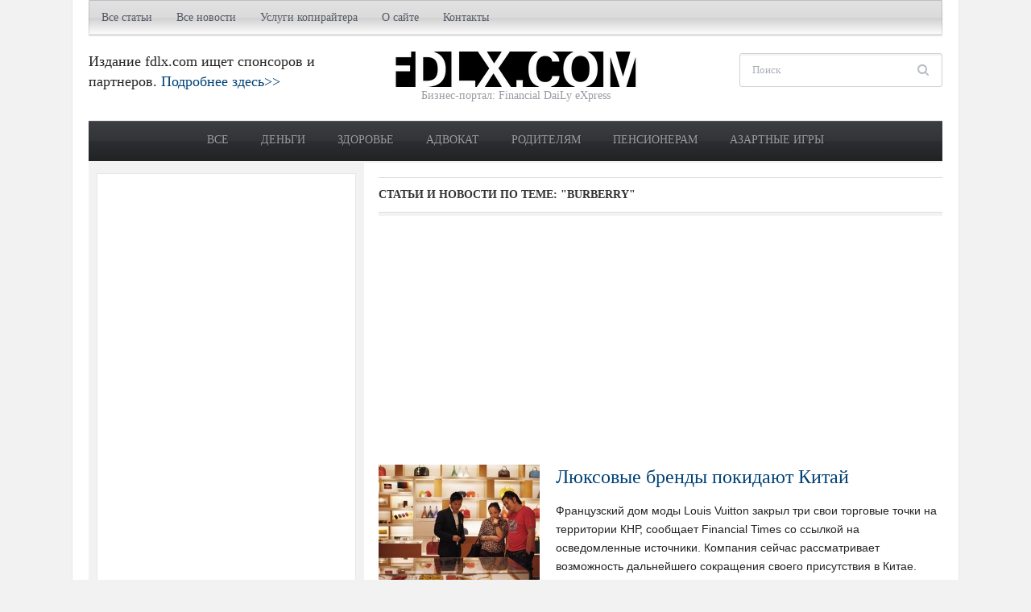

--- FILE ---
content_type: text/html; charset=utf-8
request_url: https://www.google.com/recaptcha/api2/aframe
body_size: 269
content:
<!DOCTYPE HTML><html><head><meta http-equiv="content-type" content="text/html; charset=UTF-8"></head><body><script nonce="ASCoQQfJAeWfzFkqD8EJRA">/** Anti-fraud and anti-abuse applications only. See google.com/recaptcha */ try{var clients={'sodar':'https://pagead2.googlesyndication.com/pagead/sodar?'};window.addEventListener("message",function(a){try{if(a.source===window.parent){var b=JSON.parse(a.data);var c=clients[b['id']];if(c){var d=document.createElement('img');d.src=c+b['params']+'&rc='+(localStorage.getItem("rc::a")?sessionStorage.getItem("rc::b"):"");window.document.body.appendChild(d);sessionStorage.setItem("rc::e",parseInt(sessionStorage.getItem("rc::e")||0)+1);localStorage.setItem("rc::h",'1769820335704');}}}catch(b){}});window.parent.postMessage("_grecaptcha_ready", "*");}catch(b){}</script></body></html>

--- FILE ---
content_type: application/javascript
request_url: https://fdlx.com/wp-content/litespeed/js/6a2f4c5b6453cf4557d80a1a2fba2721.js?ver=415d0
body_size: 2777
content:
window.Modernizr=function(a,b,c){function w(a,b){return!!~(""+a).indexOf(b)}function v(a,b){return typeof a===b}function u(a,b){return t(prefixes.join(a+";")+(b||""))}function t(a){j.cssText=a}var d="2.0.6",e={},f=b.documentElement,g=b.head||b.getElementsByTagName("head")[0],h="modernizr",i=b.createElement(h),j=i.style,k,l=Object.prototype.toString,m={},n={},o={},p=[],q,r={}.hasOwnProperty,s;!v(r,c)&&!v(r.call,c)?s=function(a,b){return r.call(a,b)}:s=function(a,b){return b in a&&v(a.constructor.prototype[b],c)};for(var x in m)s(m,x)&&(q=x.toLowerCase(),e[q]=m[x](),p.push((e[q]?"":"no-")+q));t(""),i=k=null,a.attachEvent&&function(){var a=b.createElement("div");a.innerHTML="<elem></elem>";return a.childNodes.length!==1}()&&function(a,b){function s(a){var b=-1;while(++b<g)a.createElement(f[b])}a.iepp=a.iepp||{};var d=a.iepp,e=d.html5elements||"abbr|article|aside|audio|canvas|datalist|details|figcaption|figure|footer|header|hgroup|mark|meter|nav|output|progress|section|summary|time|video",f=e.split("|"),g=f.length,h=new RegExp("(^|\\s)("+e+")","gi"),i=new RegExp("<(/*)("+e+")","gi"),j=/^\s*[\{\}]\s*$/,k=new RegExp("(^|[^\\n]*?\\s)("+e+")([^\\n]*)({[\\n\\w\\W]*?})","gi"),l=b.createDocumentFragment(),m=b.documentElement,n=m.firstChild,o=b.createElement("body"),p=b.createElement("style"),q=/print|all/,r;d.getCSS=function(a,b){if(a+""===c)return"";var e=-1,f=a.length,g,h=[];while(++e<f){g=a[e];if(g.disabled)continue;b=g.media||b,q.test(b)&&h.push(d.getCSS(g.imports,b),g.cssText),b="all"}return h.join("")},d.parseCSS=function(a){var b=[],c;while((c=k.exec(a))!=null)b.push(((j.exec(c[1])?"\n":c[1])+c[2]+c[3]).replace(h,"$1.iepp_$2")+c[4]);return b.join("\n")},d.writeHTML=function(){var a=-1;r=r||b.body;while(++a<g){var c=b.getElementsByTagName(f[a]),d=c.length,e=-1;while(++e<d)c[e].className.indexOf("iepp_")<0&&(c[e].className+=" iepp_"+f[a])}l.appendChild(r),m.appendChild(o),o.className=r.className,o.id=r.id,o.innerHTML=r.innerHTML.replace(i,"<$1font")},d._beforePrint=function(){p.styleSheet.cssText=d.parseCSS(d.getCSS(b.styleSheets,"all")),d.writeHTML()},d.restoreHTML=function(){o.innerHTML="",m.removeChild(o),m.appendChild(r)},d._afterPrint=function(){d.restoreHTML(),p.styleSheet.cssText=""},s(b),s(l);d.disablePP||(n.insertBefore(p,n.firstChild),p.media="print",p.className="iepp-printshim",a.attachEvent("onbeforeprint",d._beforePrint),a.attachEvent("onafterprint",d._afterPrint))}(a,b),e._version=d;return e}(this,this.document);
/*! http://mths.be/placeholder v2.0.3 by @mathias */
;(function(f,h,$){var a='placeholder' in h.createElement('input'),d='placeholder' in h.createElement('textarea'),i=$.fn,c=$.valHooks,k,j;if(a&&d){j=i.placeholder=function(){return this};j.input=j.textarea=!0}else{j=i.placeholder=function(){return this.filter((a?'textarea':':input')+'[placeholder]').not('.placeholder').bind({'focus.placeholder':b,'blur.placeholder':e}).data('placeholder-enabled',!0).trigger('blur.placeholder').end()};j.input=a;j.textarea=d;k={get:function(m){var l=$(m);return l.data('placeholder-enabled')&&l.hasClass('placeholder')?'':m.value},set:function(m,n){var l=$(m);if(!l.data('placeholder-enabled')){return m.value=n}if(n==''){m.value=n;e.call(m)}else{if(l.hasClass('placeholder')){b.call(m,!0,n)||(m.value=n)}else{m.value=n}}return l}};a||(c.input=k);d||(c.textarea=k);$(function(){$(h).delegate('form','submit.placeholder',function(){var l=$('.placeholder',this).each(b);setTimeout(function(){l.each(e)},10)})});$(f).bind('beforeunload.placeholder',function(){$('.placeholder').each(function(){this.value=''})})}function g(m){var l={},n=/^jQuery\d+$/;$.each(m.attributes,function(p,o){if(o.specified&&!n.test(o.name)){l[o.name]=o.value}});return l}function b(m,n){var l=this,o=$(l);if(l.value==o.attr('placeholder')&&o.hasClass('placeholder')){if(o.data('placeholder-password')){o=o.hide().next().show().attr('id',o.removeAttr('id').data('placeholder-id'));if(m===!0){return o[0].value=n}o.focus()}else{l.value='';o.removeClass('placeholder')}}}function e(){var q,l=this,p=$(l),m=p,o=this.id;if(l.value==''){if(l.type=='password'){if(!p.data('placeholder-textinput')){try{q=p.clone().attr({type:'text'})}catch(n){q=$('<input>').attr($.extend(g(this),{type:'text'}))}q.removeAttr('name').data({'placeholder-password':!0,'placeholder-id':o}).bind('focus.placeholder',b);p.data({'placeholder-textinput':q,'placeholder-id':o}).before(q)}p=p.removeAttr('id').hide().prev().attr('id',o).show()}p.addClass('placeholder');p[0].value=p.attr('placeholder')}else{p.removeClass('placeholder')}}}(this,document,jQuery));(function($){$.fn.tipsy=function(options){options=$.extend({},$.fn.tipsy.defaults,options);return this.each(function(){var opts=$.fn.tipsy.elementOptions(this,options);$(this).hover(function(){$.data(this,'cancel.tipsy',!0);var tip=$.data(this,'active.tipsy');if(!tip){tip=$('<div class="tipsy"><div class="tipsy-inner"/></div>');tip.css({position:'absolute',zIndex:100000});$.data(this,'active.tipsy',tip)}
if($(this).attr('title')||typeof($(this).attr('original-title'))!='string'){$(this).attr('original-title',$(this).attr('title')||'').removeAttr('title')}
var title;if(typeof opts.title=='string'){title=$(this).attr(opts.title=='title'?'original-title':opts.title)}else if(typeof opts.title=='function'){title=opts.title.call(this)}
tip.find('.tipsy-inner')[opts.html?'html':'text'](title||opts.fallback);var pos=$.extend({},$(this).offset(),{width:this.offsetWidth,height:this.offsetHeight});tip.get(0).className='tipsy';tip.remove().css({top:0,left:0,visibility:'hidden',display:'block'}).appendTo(document.body);var actualWidth=tip[0].offsetWidth,actualHeight=tip[0].offsetHeight;var gravity=(typeof opts.gravity=='function')?opts.gravity.call(this):opts.gravity;switch(gravity.charAt(0)){case'n':tip.css({top:pos.top+pos.height,left:pos.left+pos.width/2-actualWidth/2}).addClass('tipsy-north');break;case's':tip.css({top:pos.top-actualHeight,left:pos.left+pos.width/2-actualWidth/2}).addClass('tipsy-south');break;case'e':tip.css({top:pos.top+pos.height/2-actualHeight/2,left:pos.left-actualWidth}).addClass('tipsy-east');break;case'w':tip.css({top:pos.top+pos.height/2-actualHeight/2,left:pos.left+pos.width}).addClass('tipsy-west');break}
if(opts.fade){tip.css({opacity:0,display:'block',visibility:'visible'}).animate({opacity:0.8})}else{tip.css({visibility:'visible'})}},function(){$.data(this,'cancel.tipsy',!1);var self=this;setTimeout(function(){if($.data(this,'cancel.tipsy'))return;var tip=$.data(self,'active.tipsy');if(opts.fade){tip.stop().fadeOut(function(){$(this).remove()})}else{tip.remove()}},100)})})};$.fn.tipsy.elementOptions=function(ele,options){return $.metadata?$.extend({},options,$(ele).metadata()):options};$.fn.tipsy.defaults={fade:!1,fallback:'',gravity:'n',html:!1,title:'title'};$.fn.tipsy.autoNS=function(){return $(this).offset().top>($(document).scrollTop()+$(window).height()/2)?'s':'n'};$.fn.tipsy.autoWE=function(){return $(this).offset().left>($(document).scrollLeft()+$(window).width()/2)?'e':'w'}})(jQuery);jQuery(function($){$("#header .wpzoomSocial a").tipsy({gravity:"n"});$('#toggle-top').click(function(){$('#topmenu-wrap').slideToggle(400);$(this).toggleClass("active");return!1});$('#toggle-main').click(function(){$('#menu-wrap').slideToggle(400);$(this).toggleClass("active");return!1});function mobileadjust(){var windowWidth=$(window).width();if(typeof window.orientation==='undefined'){$('#menu-wrap').removeAttr('style');$('#topmenu-wrap').removeAttr('style')}
if(windowWidth<769){$('#menu-wrap').addClass('mobile-menu');$('#topmenu-wrap').addClass('mobile-menu')}}
mobileadjust();$(window).resize(function(){mobileadjust()});if($('#respond input, #respond textarea').length>0&&'placeholder' in $('#respond input, #respond textarea')[0]){$('#respond').find('#commentform p label').hide()}})
;